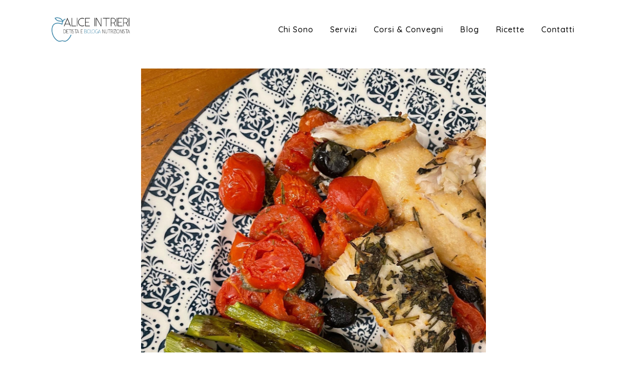

--- FILE ---
content_type: text/css
request_url: https://www.aliceintrieri.com/wp-content/themes/bridge/css/custom_css.css?ver=1694792975
body_size: 440
content:


.drop_down .second .inner > ul > li > a {
text-align: left;
}

.blog_holder.blog_masonry_date_in_image .time {
display: none;
}

.blog_holder article .post_text h2 .date {
display: none;
}

.blog_text_holder.info_bottom .blog_text_date_holder {
display: none;
}


#nav-menu-item-32 {
margin-left: 20px;
margin-right: -20px;
}
.menu_icon.fa-facebook.fa {
font-size: 18px;
}
.wpcf7 form.sent .wpcf7-response-output {
color: #46b450 !important;
}
.menu_icon.fa-instagram.fa {
font-size: 18px;
}
.header_bottom {
padding: 20px 45px;
}
blockquote p {
padding: 20px 45px;
font-size: 18px;
color: #333333;
font-weight: 400;
}
.page_container_inner p {
text-align:justify;
}
.socio {
width: 60%;
margin: 0 auto;
}
.socio p {
color: #fff;
}
.container_inner ul {
margin: 10px 0px 10px 40px;
}
.container_inner li {
list-style: square;
text-align: justify;
margin-bottom: 4px;
}
.richiedi-appuntamento-servizio a {
width: 40%;
margin: 0 auto;
padding: 10px;
border: 1px solid #000;
font-weight: 600;
color: #000; 
}
.richiedi-appuntamento-servizio a:hover {
width: 40%;
margin: 0 auto;
padding: 10px;
border: 2px solid #000;
font-weight: 600;
color: #000; 
}
h5 a {
color: #000000;
text-transform: capitalize;
font-size: 16px;
}
.blog_holder.blog_masonry_date_in_image article .post_text h5 {
text-align: left;
}
.blog_holder.blog_masonry_date_in_image article .post_text .post_text_inner {
padding: 20px 0 0 0;
}
.blog_holder.blog_masonry_date_in_image article .post_text_inner .post_info {
margin-top: 0px;
}
.blog_holder.blog_masonry_date_in_image article .post_text h5 {
margin-top: 0px;
}
.blog_holder.blog_masonry_date_in_image article .post_text_inner .post_info {
display: none;
}
.blog_holder article .post_info {
display: none;
}
.blog_holder article .post_text h2 .date {
color: #000;
font-size: 14px;
}
.blog_holder.blog_single article h2 {
color: #000;
font-size:  20px;
}
.single-post .title_holder {
display: none;
}
.blog_single.blog_holder {
width: 80%;
margin: 0 auto;
}
.single-post .title_outer.title_without_animation {
height: 80px;
}
.single-post .blog_holder article .post_image img {
width: 80%;
margin: 0 auto;
}
.icon_social_holder {
display: none;
}
.blog_holder.blog_masonry_date_in_image .time .time_day {
color: #0a7ab0;
}
.caroufredsel-direction-nav li {
list-style: none;
}
.post_info_item.author {
display: none;
}
.blog_slider_simple_info .post_info_item:not(:first-child):before {
display: none;
}
.entry_date.updated {
font-size: 12px;
font-weight: 600;
color: #0a7ab0;
}
.blog_slider_holder .blog_slider.simple_slider .blog_text_holder_inner2 {
width: 80%;
border: 0px;
}
.blog_slider .blog_slider_simple_title a {
text-transfer: upcase;
}
.blog_text_holder_inner h3 {
text-transform: none;
}
.blog_text_holder {
background-color: rgba(255, 255, 255, 0.78);
}
@media only screen and (max-width: 1000px) {
.header_bottom, nav.mobile_menu {
background-color: #ffffff !important;
}
.mobile_menu_button span, .side_menu_button>a {
color: #000000;
{
}